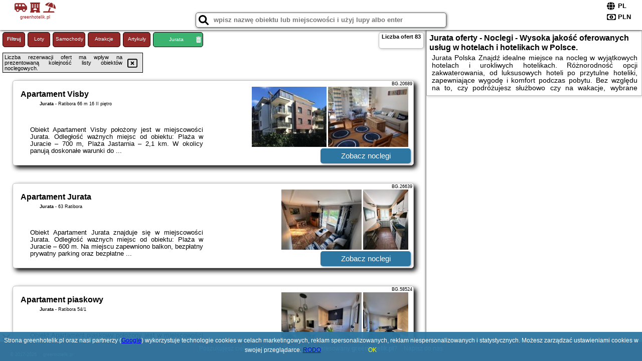

--- FILE ---
content_type: text/html; charset=UTF-8
request_url: https://greenhotelik.pl/noclegi/jurata/apartament-dominika/1568018
body_size: 10162
content:
<!DOCTYPE HTML>

<html lang='pl'>

<head>
<meta charset='utf-8'><meta name='viewport' content='width=device-width, initial-scale=1'><meta name='author' content='greenhotelik.pl *** PolskiePortale.pl Sp. z o.o.'><meta name='google-site-verification' content='yvOM56apBfNca763GbIkNf-b46wyC18X4afyYHSSMcQ'><link rel='canonical' href='https://greenhotelik.pl/miejscowosc/jurata'><link rel='sitemap' type='application/xml' title='Site Map' href='/sitemap.xml'><link rel='dns-prefetch' href='//q-xx.bstatic.com'><link rel='dns-prefetch' href='//api.maptiler.com'><link rel='dns-prefetch' href='//pagead2.googlesyndication.com'><link rel='dns-prefetch' href='//cdnjs.cloudflare.com'>
<link href='https://greenhotelik.pl/favicon8.ico' rel='shortcut icon' type='image/x-icon'>
<meta name='robots' content='index, follow'><meta name='robots' content='max-image-preview:large'>
<meta name='keywords' content='Jurata, city, miejscowość, Polska, green, hotelik, hotele, pakiety weekendowe, świąteczne, rodzinne, wakacje, luksusowe, przytulne, pokoje, apartamenty, wyjazd, dobre ceny, SPA, Wellness, basen, jacuzzi, rekreacja, aktywnie, weekend, greenhotelik.pl'>
<meta name='description' content='Hotele Polska Jurata Weekend w SPA, pobyt w luksusowym hotelu, aktywny wypoczynek czy urlop z dziećmi? Wiele hoteli czeka na Ciebie i spełni Twoje oczekiwania. Wysoka jakość. ➡ greenhotelik.pl'>
<title>Jurata oferty - Noclegi - Wysoka jakość oferowanych usług w hotelach i hotelikach w Polsce.</title>
<script src='https://code.jquery.com/jquery-3.6.0.min.js'></script><link href='/_css/affiliate0_min.css?0114' rel='stylesheet'>
<!-- Global site tag (gtag.js) - Google Analytics -->
<script async src="https://www.googletagmanager.com/gtag/js?id=G-450R68E3M3"></script>
<script>
  window.dataLayer = window.dataLayer || [];
  function gtag(){dataLayer.push(arguments);}
  gtag('js', new Date());
  gtag('config', 'G-450R68E3M3');
  gtag('config', 'UA-3412385-15');
  setTimeout("gtag('event', '30s', {'event_category':'greenhotelik.pl', 'event_label':'site_read'});",30000);
</script>
<!-- END Global site tag (gtag.js) - Google Analytics -->
</head>
<body id='body' data-portalversion='0' data-testversion='B'>


<header>
<a href='https://greenhotelik.pl' title='strona główna' class='link portalName'><i class='fas fa-shuttle-van'></i> <i class='fas fa-hotel'></i> <i class='fas fa-umbrella-beach'></i><br><small>greenhotelik.pl</small></a>
<div id='searchBox' class='boxRadius'><input type='text' id='searchContent' placeholder='wpisz nazwę obiektu lub miejscowości i użyj lupy albo enter'><i class='fas fa-search' id='searchButtonIco' style='font-size:20px; position:absolute; top:4px; left:5px; cursor:pointer;'></i></div><div id='searchResult'><img src='https://pp4.pportale.pl/img/affiliate/ajax_loader.gif' alt='loader' title='loader' id='ajaxLoader'></div><form method='post' action='#' id='langBox'><span><i class='fa-solid fa-globe'></i></span><select name='language' onchange="this.form.submit()"><option value='en' >EN</option><option value='es' >ES</option><option value='de' >DE</option><option value='fr' >FR</option><option value='it' >IT</option><option value='pl' SELECTED>PL</option><option value='pt' >PT</option></select></form>
<form method='post' action='#' id='currencyBox'><span><i class='fa-regular fa-money-bill-1'></i></span><select name='currency' onchange="this.form.submit()"><option value='ARS' >ARS</option><option value='BRL' >BRL</option><option value='CAD' >CAD</option><option value='CLP' >CLP</option><option value='COP' >COP</option><option value='EUR' >EUR</option><option value='GBP' >GBP</option><option value='INR' >INR</option><option value='PLN' SELECTED>PLN</option><option value='USD' >USD</option></select></form>
</header>
<main>
<div id='offerContainer'><p id='searchConfigButton' class='boxRadius'>Filtruj</p><a href='/loty/wszystkie' id='flightsLink' title='Loty' class='link boxRadius'>Loty</a><a href='/samochody/wszystkie/rezerwuj' id='carsLink' title='Samochody' class='link boxRadius'>Samochody</a><a href='/atrakcje' id='attractionLink' title='Atrakcje' class='link boxRadius'>Atrakcje</a><a href='/artykul' id='articleLink' title='Artykuły' class='link boxRadius'>Artykuły</a><p id='cityFilter' class='boxRadius'><span>Jurata</span><i class='fas fa-trash-alt cityFilterTrash'></i></p><div id='offersCount' data-count='83' class='boxRadius'>Liczba ofert <span>83</span></div><div id='sortInfoBox'>Liczba rezerwacji ofert ma wpływ na prezentowaną kolejność listy obiektów noclegowych.<i class='fa-regular fa-rectangle-xmark sortInfoBox-close'></i></div><div id='backToTop' data-visible='0'><i class='fas fa-chevron-circle-up'></i></div>
<div id='scrollSign' data-visible='1'><i class='fas fa-angle-double-down'></i></div>

<article class='offerBox offerItemLong boxRadius' data-lp='1' itemscope itemtype='https://schema.org/Hotel'><div class='infoBox'><h3><strong itemprop='name'>Apartament Visby</strong></h3><h4 itemprop='address' itemscope itemtype='https://schema.org/PostalAddress'><strong itemprop='addressLocality'>Jurata</strong> - <span itemprop='streetAddress'>Ratibora 66 m 16 II piętro</span></h4><p itemprop='description'>Obiekt Apartament Visby położony jest w miejscowości Jurata. Odległość ważnych miejsc od obiektu: Plaża w Juracie – 700 m, Plaża Jastarnia – 2,1 km. W okolicy panują doskonałe warunki do ...</p></div><figure><img src='https://q-xx.bstatic.com/xdata/images/hotel/max180/604132020.jpg?k=4fa7df9df1f48e415114a1fac9ea3609e1640a9cc88e918e6f66a6c11bc6c3c0&o=' alt='Apartament Visby' title='Apartament Visby' onerror="this.onerror=null;this.src='/loader_camera.svg';"><img src='https://q-xx.bstatic.com/xdata/images/hotel/max180/253344725.jpg?k=6ef7865321b9ab8f5d1ebd230af40046ac1a457773f48650fe74d235177e40b6&o=' alt='Apartament Visby' title='Apartament Visby' onerror="this.onerror=null;this.src='/loader_camera.svg';"></figure><a class='affButton' href='/noclegi/jurata/apartament-visby/20689' title='Jurata Ratibora 66 m 16 II piętro' target='_blank'>Zobacz noclegi</a><h6 class='idInfo' title='Oferta naszego partnera: Booking.com'>BG.20689</h6></article>
<article class='offerBox offerItemLong boxRadius' data-lp='2' itemscope itemtype='https://schema.org/Hotel'><div class='infoBox'><h3><strong itemprop='name'>Apartament Jurata</strong></h3><h4 itemprop='address' itemscope itemtype='https://schema.org/PostalAddress'><strong itemprop='addressLocality'>Jurata</strong> - <span itemprop='streetAddress'>63 Ratibora</span></h4><p itemprop='description'>Obiekt Apartament Jurata znajduje się w miejscowości Jurata. Odległość ważnych miejsc od obiektu: Plaża w Juracie – 600 m. Na miejscu zapewniono balkon, bezpłatny prywatny parking oraz bezpłatne ...</p></div><figure><img src='https://q-xx.bstatic.com/xdata/images/hotel/max180/500877771.jpg?k=e05e52ef859dc91d4b373a9e57c116c49fd6345130385e529f3f5d194fd8d78f&o=' alt='Apartament Jurata' title='Apartament Jurata' onerror="this.onerror=null;this.src='/loader_camera.svg';"><img src='https://q-xx.bstatic.com/xdata/images/hotel/max180/500881106.jpg?k=9098f7708cce5edface83c2661760c0015f3bf6b48801c391fcd070ab6f7676e&o=' alt='Apartament Jurata' title='Apartament Jurata' onerror="this.onerror=null;this.src='/loader_camera.svg';"></figure><a class='affButton' href='/noclegi/jurata/apartament-jurata/26639' title='Jurata 63 Ratibora' target='_blank'>Zobacz noclegi</a><h6 class='idInfo' title='Oferta naszego partnera: Booking.com'>BG.26639</h6></article>
<article class='offerBox offerItemLong boxRadius' data-lp='3' itemscope itemtype='https://schema.org/Hotel'><div class='infoBox'><h3><strong itemprop='name'>Apartament piaskowy</strong></h3><h4 itemprop='address' itemscope itemtype='https://schema.org/PostalAddress'><strong itemprop='addressLocality'>Jurata</strong> - <span itemprop='streetAddress'>Ratibora 54/1</span></h4><p itemprop='description'>Obiekt Apartament piaskowy położony jest w miejscowości Jurata. Obiekt zapewnia bezpłatne Wi-Fi we wszystkich pomieszczeniach. W odległości 700 m znajduje się Plaża w Juracie.W apartamencie z 1 ...</p></div><figure><img src='https://q-xx.bstatic.com/xdata/images/hotel/max180/669639572.jpg?k=649441d0b28b9e7f0740bfc582611e3237a1ebd37352a1fd5912fbc2735ca2e4&o=' alt='Apartament piaskowy' title='Apartament piaskowy' onerror="this.onerror=null;this.src='/loader_camera.svg';"><img src='https://q-xx.bstatic.com/xdata/images/hotel/max180/669638982.jpg?k=d42a1042d5d3057cb4b43f3e9ff1960d675069614b221e6251786c311f079912&o=' alt='Apartament piaskowy' title='Apartament piaskowy' onerror="this.onerror=null;this.src='/loader_camera.svg';"></figure><a class='affButton' href='/noclegi/jurata/apartament-piaskowy/58524' title='Jurata Ratibora 54/1' target='_blank'>Zobacz noclegi</a><h6 class='idInfo' title='Oferta naszego partnera: Booking.com'>BG.58524</h6></article>
<article class='offerBox offerItemLong boxRadius' data-lp='4' itemscope itemtype='https://schema.org/Hotel'><div class='infoBox'><h3><strong itemprop='name'>Apartamenty In Weranda Jurata</strong></h3><h4 itemprop='address' itemscope itemtype='https://schema.org/PostalAddress'><strong itemprop='addressLocality'>Jurata</strong> - <span itemprop='streetAddress'>Kasztanowa 1</span></h4><p itemprop='description'>Obiekt Apartamenty In Weranda Jurata położony jest w miejscowości Jurata i oferuje widok na ogród. Odległość ważnych miejsc od obiektu: Plaża w Juracie – 600 m. Na miejscu zapewniono patio, ...</p></div><figure><img src='https://q-xx.bstatic.com/xdata/images/hotel/max180/690557219.jpg?k=6be89861d15c031f1734a35b79db129d4b8a3019ecd9d1568b0753bc697d705f&o=' alt='Apartamenty In Weranda Jurata' title='Apartamenty In Weranda Jurata' onerror="this.onerror=null;this.src='/loader_camera.svg';"><img src='https://q-xx.bstatic.com/xdata/images/hotel/max180/690557233.jpg?k=ff37ebbd1251acb908cfde73e144cf7018d60aefea4ecc96dfba714a98da2510&o=' alt='Apartamenty In Weranda Jurata' title='Apartamenty In Weranda Jurata' onerror="this.onerror=null;this.src='/loader_camera.svg';"></figure><a class='affButton' href='/noclegi/jurata/apartamenty-in-weranda-jurata/86401' title='Jurata Kasztanowa 1' target='_blank'>Zobacz noclegi</a><h6 class='idInfo' title='Oferta naszego partnera: Booking.com'>BG.86401</h6></article>
<article class='offerBox offerItemLong boxRadius' data-lp='5' itemscope itemtype='https://schema.org/Hotel'><div class='infoBox'><h3><strong itemprop='name'>BlueApart Mestwina 37 Jurata</strong></h3><h4 itemprop='address' itemscope itemtype='https://schema.org/PostalAddress'><strong itemprop='addressLocality'>Jurata</strong> - <span itemprop='streetAddress'>Mestwina 37</span></h4><p itemprop='description'>Obiekt BlueApart Mestwina 37 Jurata oferuje taras oraz różne opcje zakwaterowania, w których zapewniono balkon. Odległość ważnych miejsc od obiektu: Plaża w Juracie – niecały kilometr. Obiekt ...</p></div><figure><img src='https://q-xx.bstatic.com/xdata/images/hotel/max180/552091526.jpg?k=f0a19c81502be2b3d096bce850a25c07983198cd83e70cca080bb0be0e031064&o=' alt='BlueApart Mestwina 37 Jurata' title='BlueApart Mestwina 37 Jurata' onerror="this.onerror=null;this.src='/loader_camera.svg';"><img src='https://q-xx.bstatic.com/xdata/images/hotel/max180/621229219.jpg?k=fb5af5cceb35f630235182f68569d8e5dbf8bef74a8e2e13f639148fb7a520aa&o=' alt='BlueApart Mestwina 37 Jurata' title='BlueApart Mestwina 37 Jurata' onerror="this.onerror=null;this.src='/loader_camera.svg';"></figure><a class='affButton' href='/noclegi/jurata/blueapart-mestwina-37-jurata/54650' title='Jurata Mestwina 37' target='_blank'>Zobacz noclegi</a><h6 class='idInfo' title='Oferta naszego partnera: Booking.com'>BG.54650</h6></article>
<article class='offerBox offerItemLong boxRadius' data-lp='6' itemscope itemtype='https://schema.org/Hotel'><div class='infoBox'><h3><strong itemprop='name'>Apartament Dominika</strong></h3><h4 itemprop='address' itemscope itemtype='https://schema.org/PostalAddress'><strong itemprop='addressLocality'>Jurata</strong> - <span itemprop='streetAddress'>Ratibora 75/3</span></h4><p itemprop='description'>Obiekt Apartament Dominika położony jest przy plaży w miejscowości Jurata i zapewnia ogród, taras oraz bezpłatne Wi-Fi. Odległość ważnych miejsc od obiektu: Plaża w Juracie – 800 m. W okolicy ...</p></div><figure><img src='https://q-xx.bstatic.com/xdata/images/hotel/max180/253044613.jpg?k=e7a7015cde99e7aac8db8ccdeaf9d722f8cc89d8a4b962185196b2b111f3ba1d&o=' alt='Apartament Dominika' title='Apartament Dominika' onerror="this.onerror=null;this.src='/loader_camera.svg';"><img src='https://q-xx.bstatic.com/xdata/images/hotel/max180/253044626.jpg?k=707ed1ab0a0ab24732efd7e632a36ab8cf356128311630a25e2889954bf0b962&o=' alt='Apartament Dominika' title='Apartament Dominika' onerror="this.onerror=null;this.src='/loader_camera.svg';"></figure><a class='affButton' href='/noclegi/jurata/apartament-dominika/100738' title='Jurata Ratibora 75/3' target='_blank'>Zobacz noclegi</a><h6 class='idInfo' title='Oferta naszego partnera: Booking.com'>BG.100738</h6></article>
<article class='offerBox offerItemLong boxRadius' data-lp='7' itemscope itemtype='https://schema.org/Hotel'><div class='infoBox'><h3><strong itemprop='name'>Apartament Jurata</strong></h3><h4 itemprop='address' itemscope itemtype='https://schema.org/PostalAddress'><strong itemprop='addressLocality'>Jurata</strong> - <span itemprop='streetAddress'>ul. Ratibora 66 m 14</span></h4><p itemprop='description'>Obiekt Apartament Jurata oferuje zakwaterowanie w nowoczesnym apartamentowcu w Juracie, zaledwie 700 metrów od piaszczystej plaży nad Morzem Bałtyckim. Z okien roztacza się widok na ogród.Obiekt mieści ...</p></div><figure><img src='https://q-xx.bstatic.com/xdata/images/hotel/max180/60117565.jpg?k=10fd31885cdc1e816be083e542d9d1d309f33eb72c8e730da03b9dd777b11d24&o=' alt='Apartament Jurata' title='Apartament Jurata' onerror="this.onerror=null;this.src='/loader_camera.svg';"><img src='https://q-xx.bstatic.com/xdata/images/hotel/max180/60117511.jpg?k=bb474acf43edb4524f4cfea5d15f8d74cef728e242da1db3097e7fe62cf456c1&o=' alt='Apartament Jurata' title='Apartament Jurata' onerror="this.onerror=null;this.src='/loader_camera.svg';"></figure><a class='affButton' href='/noclegi/jurata/apartament-jurata/5448' title='Jurata ul. Ratibora 66 m 14' target='_blank'>Zobacz noclegi</a><h6 class='idInfo' title='Oferta naszego partnera: Booking.com'>BG.5448</h6></article>
<article class='offerBox offerItemLong boxRadius' data-lp='8' itemscope itemtype='https://schema.org/Hotel'><div class='infoBox'><h3><strong itemprop='name'>Apartament Malwa Jurata</strong></h3><h4 itemprop='address' itemscope itemtype='https://schema.org/PostalAddress'><strong itemprop='addressLocality'>Jurata</strong> - <span itemprop='streetAddress'>Ratibora 77/c5</span></h4><p itemprop='description'>Obiekt Apartament Malwa Jurata oferuje balkon oraz widok na ogród. Do dyspozycji Gości jest również ekspres do kawy. Odległość ważnych miejsc od obiektu: Plaża w Juracie – około 600 m. Goście ...</p></div><figure><img src='https://q-xx.bstatic.com/xdata/images/hotel/max180/588650589.jpg?k=ee8f1e2cabd92541541f0af456777ea54bd2946dc38ebf047ac0813c99940ed7&o=' alt='Apartament Malwa Jurata' title='Apartament Malwa Jurata' onerror="this.onerror=null;this.src='/loader_camera.svg';"><img src='https://q-xx.bstatic.com/xdata/images/hotel/max180/648824387.jpg?k=8f81df22e6361b65a33d3bf2bfe40357423d71687c2b8802856b4892c01f50eb&o=' alt='Apartament Malwa Jurata' title='Apartament Malwa Jurata' onerror="this.onerror=null;this.src='/loader_camera.svg';"></figure><a class='affButton' href='/noclegi/jurata/apartament-malwa-jurata/60685' title='Jurata Ratibora 77/c5' target='_blank'>Zobacz noclegi</a><h6 class='idInfo' title='Oferta naszego partnera: Booking.com'>BG.60685</h6></article>
<article class='offerBox offerItemLong boxRadius' data-lp='9' itemscope itemtype='https://schema.org/Hotel'><div class='infoBox'><h3><strong itemprop='name'>Apartament Verona</strong></h3><h4 itemprop='address' itemscope itemtype='https://schema.org/PostalAddress'><strong itemprop='addressLocality'>Jurata</strong> - <span itemprop='streetAddress'>ul. Mestwina 59</span></h4><p itemprop='description'>Obiekt Apartament Verona znajduje się w nadmorskim kurorcie Jurata, 70 metrów od Zatoki Puckiej. Na miejscu można bezpłatnie korzystać z WiFi.Obiekt ten oferuje zakwaterowanie bez wyżywienia w apartamencie ...</p></div><figure><img src='https://q-xx.bstatic.com/xdata/images/hotel/max180/28454735.jpg?k=0350b40bcfe80d51ba3d0ee53489d6c5b23825491f5bb281abe8700cb4c40b3d&o=' alt='Apartament Verona' title='Apartament Verona' onerror="this.onerror=null;this.src='/loader_camera.svg';"><img src='https://q-xx.bstatic.com/xdata/images/hotel/max180/658398178.jpg?k=5527defb70b7130a5cc6a0e1b421da4f279952ea1b205c6135821d40882f21eb&o=' alt='Apartament Verona' title='Apartament Verona' onerror="this.onerror=null;this.src='/loader_camera.svg';"></figure><a class='affButton' href='/noclegi/jurata/apartament-verona/3437' title='Jurata ul. Mestwina 59' target='_blank'>Zobacz noclegi</a><h6 class='idInfo' title='Oferta naszego partnera: Booking.com'>BG.3437</h6></article>
<article class='offerBox offerItemLong boxRadius' data-lp='10' itemscope itemtype='https://schema.org/Hotel'><div class='infoBox'><h3><strong itemprop='name'>Apartament Willa Woda</strong></h3><h4 itemprop='address' itemscope itemtype='https://schema.org/PostalAddress'><strong itemprop='addressLocality'>Jurata</strong> - <span itemprop='streetAddress'>7 Świętopełka</span></h4><p itemprop='description'>Obiekt Apartament Willa Woda oferuje bezpłatne Wi-Fi oraz widok na ogród. Położony jest on w miejscowości Jurata. Obiekt zapewnia prywatną plażę oraz bezpłatny prywatny parking. W okolicy w odległości ...</p></div><figure><img src='https://q-xx.bstatic.com/xdata/images/hotel/max180/702434884.jpg?k=4c0879f3c46d16d039b81ed65f749b93cdada94cdef3e177a96e2b9e1ec8204f&o=' alt='Apartament Willa Woda' title='Apartament Willa Woda' onerror="this.onerror=null;this.src='/loader_camera.svg';"><img src='https://q-xx.bstatic.com/xdata/images/hotel/max180/470202135.jpg?k=4ab112d1391f29ec4dc2fade44aa8c50a10a56bb83f1f6bc1055b0f60635514b&o=' alt='Apartament Willa Woda' title='Apartament Willa Woda' onerror="this.onerror=null;this.src='/loader_camera.svg';"></figure><a class='affButton' href='/noclegi/jurata/apartament-willa-woda/43941' title='Jurata 7 Świętopełka' target='_blank'>Zobacz noclegi</a><h6 class='idInfo' title='Oferta naszego partnera: Booking.com'>BG.43941</h6></article>
<article class='offerBox offerItemLong boxRadius' data-lp='11' itemscope itemtype='https://schema.org/Hotel'><div class='infoBox'><h3><strong itemprop='name'>Międzymorze BlueApart Jurata</strong></h3><h4 itemprop='address' itemscope itemtype='https://schema.org/PostalAddress'><strong itemprop='addressLocality'>Jurata</strong> - <span itemprop='streetAddress'>ul. Międzymorze 10/28</span></h4><p itemprop='description'>Obiekt Międzymorze BlueApart Jurata oferuje różne opcje zakwaterowania, w których zapewniono patio. Odległość ważnych miejsc od obiektu: Plaża w Juracie – 400 m. Obiekt zapewnia bezpłatne Wi-Fi. ...</p></div><figure><img src='https://q-xx.bstatic.com/xdata/images/hotel/max180/165919796.jpg?k=820888bb9b23b6d7a1e24bf85f912f095cff589064263c1a74af95df8dc4c232&o=' alt='Międzymorze BlueApart Jurata' title='Międzymorze BlueApart Jurata' onerror="this.onerror=null;this.src='/loader_camera.svg';"><img src='https://q-xx.bstatic.com/xdata/images/hotel/max180/563375978.jpg?k=7d37fa251c5d44687f1ea60fff1041bdd4991c9958ab8e76ab84db7ce453f167&o=' alt='Międzymorze BlueApart Jurata' title='Międzymorze BlueApart Jurata' onerror="this.onerror=null;this.src='/loader_camera.svg';"></figure><a class='affButton' href='/noclegi/jurata/miedzymorze-blueapart-jurata/7600' title='Jurata ul. Międzymorze 10/28' target='_blank'>Zobacz noclegi</a><h6 class='idInfo' title='Oferta naszego partnera: Booking.com'>BG.7600</h6></article>
<article class='offerBox offerItemLong boxRadius' data-lp='12' itemscope itemtype='https://schema.org/Hotel'><div class='infoBox'><h3><strong itemprop='name'>Pod Sosnami</strong></h3><h4 itemprop='address' itemscope itemtype='https://schema.org/PostalAddress'><strong itemprop='addressLocality'>Jurata</strong> - <span itemprop='streetAddress'>Ratibora 43</span></h4><p itemprop='description'>Obiekt Pod Sosnami położony jest w znakomitej lokalizacji w miejscowości Jurata i oferuje ogród oraz widok na ogród. W pobliżu znajduje się: Plaża w Juracie. Na terenie obiektu dostępny jest prywatny ...</p></div><figure><img src='https://q-xx.bstatic.com/xdata/images/hotel/max180/144833468.jpg?k=f96f7bb8b21b0bf16f41afbdd8616fbecd43327a900f00217f0663cc0b070a3d&o=' alt='Pod Sosnami' title='Pod Sosnami' onerror="this.onerror=null;this.src='/loader_camera.svg';"><img src='https://q-xx.bstatic.com/xdata/images/hotel/max180/218497903.jpg?k=17dcef7695748fae4dbd7c7b07bbdd6eca91b47244ecce5005832eb464954377&o=' alt='Pod Sosnami' title='Pod Sosnami' onerror="this.onerror=null;this.src='/loader_camera.svg';"></figure><a class='affButton' href='/noclegi/jurata/pod-sosnami/97733' title='Jurata Ratibora 43' target='_blank'>Zobacz noclegi</a><h6 class='idInfo' title='Oferta naszego partnera: Booking.com'>BG.97733</h6></article>
<article class='offerBox offerItemLong boxRadius' data-lp='13' itemscope itemtype='https://schema.org/Hotel'><div class='infoBox'><h3><strong itemprop='name'>Apartament Słoneczny Jurata</strong></h3><h4 itemprop='address' itemscope itemtype='https://schema.org/PostalAddress'><strong itemprop='addressLocality'>Jurata</strong> - <span itemprop='streetAddress'>Ratibora 77 piętro 2</span></h4><p itemprop='description'>Obiekt Apartament Słoneczny Jurata oferuje ogród, balkon oraz widok na ogród. Odległość ważnych miejsc od obiektu: Plaża w Juracie – około 700 m.W apartamencie do dyspozycji gości przygotowano ...</p></div><figure><img src='https://q-xx.bstatic.com/xdata/images/hotel/max180/700589623.jpg?k=84eeb849bbcc4b811c0b1923c059433895f5fba53feb0e1161dd6fae52987652&o=' alt='Apartament Słoneczny Jurata' title='Apartament Słoneczny Jurata' onerror="this.onerror=null;this.src='/loader_camera.svg';"><img src='https://q-xx.bstatic.com/xdata/images/hotel/max180/700589815.jpg?k=58f652f6a52ab15a13fdba217b27fd602290bc527bcbd73798ce1c3f154b5b1b&o=' alt='Apartament Słoneczny Jurata' title='Apartament Słoneczny Jurata' onerror="this.onerror=null;this.src='/loader_camera.svg';"></figure><a class='affButton' href='/noclegi/jurata/apartament-sloneczny-jurata/91486' title='Jurata Ratibora 77 piętro 2' target='_blank'>Zobacz noclegi</a><h6 class='idInfo' title='Oferta naszego partnera: Booking.com'>BG.91486</h6></article>
<article class='offerBox offerItemLong boxRadius' data-lp='14' itemscope itemtype='https://schema.org/Hotel'><div class='infoBox'><h3><strong itemprop='name'>Villa boZEN w Juracie</strong></h3><h4 itemprop='address' itemscope itemtype='https://schema.org/PostalAddress'><strong itemprop='addressLocality'>Jurata</strong> - <span itemprop='streetAddress'>Wojska Polskiego 21</span></h4><p itemprop='description'>Obiekt Villa boZEN w Juracie, usytuowany w miejscowości Jurata, oferuje ogród oraz prywatny parking. Odległość ważnych miejsc od obiektu: Plaża w Juracie – 500 m. Oferta hotelu obejmuje pokoje ...</p></div><figure><img src='https://q-xx.bstatic.com/xdata/images/hotel/max180/680393148.jpg?k=c1ffb4c719b8a73d51b68b5e5937a9cc22288f5b139686efd115f87559994ebb&o=' alt='Villa boZEN w Juracie' title='Villa boZEN w Juracie' onerror="this.onerror=null;this.src='/loader_camera.svg';"><img src='https://q-xx.bstatic.com/xdata/images/hotel/max180/716133795.jpg?k=1ceb327b3855eda4e1f56b10b9938a88fe81fb9cb52a4e0b0468d914ed0dee65&o=' alt='Villa boZEN w Juracie' title='Villa boZEN w Juracie' onerror="this.onerror=null;this.src='/loader_camera.svg';"></figure><a class='affButton' href='/noclegi/jurata/villa-bozen-w-juracie/51595' title='Jurata Wojska Polskiego 21' target='_blank'>Zobacz noclegi</a><h6 class='idInfo' title='Oferta naszego partnera: Booking.com'>BG.51595</h6></article>
<article class='offerBox offerItemLong boxRadius' data-lp='15' itemscope itemtype='https://schema.org/Hotel'><div class='infoBox'><h3><strong itemprop='name'>Apt Perlowy - Apartamenty Wypoczynkowe</strong></h3><h4 itemprop='address' itemscope itemtype='https://schema.org/PostalAddress'><strong itemprop='addressLocality'>Jurata</strong> - <span itemprop='streetAddress'>9 Świętopełka</span></h4><p itemprop='description'>Obiekt Apt Perlowy - Apartamenty Wypoczynkowe oferuje patio oraz widok na ogród. Do dyspozycji Gości jest również ekspres do kawy. Odległość ważnych miejsc od obiektu: Plaża w Juracie – około ...</p></div><figure><img src='https://q-xx.bstatic.com/xdata/images/hotel/max180/129319790.jpg?k=6fb837f8e8a0edaa5683b67751a0294dfdaecc491f4346f363ed199d4b28788a&o=&a=355109' alt='Apt Perlowy - Apartamenty Wypoczynkowe' title='Apt Perlowy - Apartamenty Wypoczynkowe' onerror="this.onerror=null;this.src='/loader_camera.svg';"><img src='https://q-xx.bstatic.com/xdata/images/hotel/max180/129319771.jpg?k=e1fcf6a58268ba200b5d4a3ab217798037b3a9d870bfcb0ec6d1640359d5bff2&o=&a=355109' alt='Apt Perlowy - Apartamenty Wypoczynkowe' title='Apt Perlowy - Apartamenty Wypoczynkowe' onerror="this.onerror=null;this.src='/loader_camera.svg';"></figure><a class='affButton' href='/noclegi/jurata/apt-perlowy-apartamenty-wypoczynkowe/103963' title='Jurata 9 Świętopełka' target='_blank'>Zobacz noclegi</a><h6 class='idInfo' title='Oferta naszego partnera: Booking.com'>BG.103963</h6></article>
<article class='offerBox offerItemLong boxRadius' data-lp='16' itemscope itemtype='https://schema.org/Hotel'><div class='infoBox'><h3><strong itemprop='name'>Ohana Space w Juracie</strong></h3><h4 itemprop='address' itemscope itemtype='https://schema.org/PostalAddress'><strong itemprop='addressLocality'>Jurata</strong> - <span itemprop='streetAddress'>Wojska Polskiego 16</span></h4><p itemprop='description'>Obiekt Ohana Space w Juracie położony jest w miejscowości Jurata i oferuje różne opcje zakwaterowania, w których zapewniono telewizor z płaskim ekranem. Odległość ważnych miejsc od obiektu: ...</p></div><figure><img src='https://q-xx.bstatic.com/xdata/images/hotel/max180/465691076.jpg?k=0f8fbc3e18433faee1e83cc311552d004ef46fbd90f9b0b639523b874251b44b&o=' alt='Ohana Space w Juracie' title='Ohana Space w Juracie' onerror="this.onerror=null;this.src='/loader_camera.svg';"><img src='https://q-xx.bstatic.com/xdata/images/hotel/max180/465690779.jpg?k=1eec5f46bfe27b10ce7f86183e9d3c5d7d7aa768bbc56e7b13d9ea4cac17e3e3&o=' alt='Ohana Space w Juracie' title='Ohana Space w Juracie' onerror="this.onerror=null;this.src='/loader_camera.svg';"></figure><a class='affButton' href='/noclegi/jurata/ohana-space-w-juracie/86921' title='Jurata Wojska Polskiego 16' target='_blank'>Zobacz noclegi</a><h6 class='idInfo' title='Oferta naszego partnera: Booking.com'>BG.86921</h6></article>
<article class='offerBox offerItemLong boxRadius' data-lp='17' itemscope itemtype='https://schema.org/Hotel'><div class='infoBox'><h3><strong itemprop='name'>Perła Juraty</strong></h3><h4 itemprop='address' itemscope itemtype='https://schema.org/PostalAddress'><strong itemprop='addressLocality'>Jurata</strong> - <span itemprop='streetAddress'>8 Miedzymorze Jurata</span></h4><p itemprop='description'>Obiekt Perła Juraty położony jest w miejscowości Jurata i oferuje klimatyzację. Odległość ważnych miejsc od obiektu: Plaża w Juracie – 300 m. Oferta apartamentu obejmuje bezpłatny prywatny ...</p></div><figure><img src='https://q-xx.bstatic.com/xdata/images/hotel/max180/568110136.jpg?k=3d9f86a85e46fc52834277e4a258565a40114a392872f490e4f527d7ea3d6105&o=' alt='Perła Juraty' title='Perła Juraty' onerror="this.onerror=null;this.src='/loader_camera.svg';"><img src='https://q-xx.bstatic.com/xdata/images/hotel/max180/568109166.jpg?k=69a826010f64b86dd229c9d6d21f258f605f0877593989dfde7a8fe24bce0215&o=' alt='Perła Juraty' title='Perła Juraty' onerror="this.onerror=null;this.src='/loader_camera.svg';"></figure><a class='affButton' href='/noclegi/jurata/perla-juraty/103516' title='Jurata 8 Miedzymorze Jurata' target='_blank'>Zobacz noclegi</a><h6 class='idInfo' title='Oferta naszego partnera: Booking.com'>BG.103516</h6></article>
<article class='offerBox offerItemLong offerItemStop boxRadius' data-lp='18' data-last='20' itemscope itemtype='https://schema.org/Hotel'><div class='infoBox'><h3><strong itemprop='name'>Willa 4 Żywioły BlueApart Jurata</strong></h3><h4 itemprop='address' itemscope itemtype='https://schema.org/PostalAddress'><strong itemprop='addressLocality'>Jurata</strong> - <span itemprop='streetAddress'>Świętopełka 7</span></h4><p itemprop='description'>Obiekt Willa 4 Żywioły BlueApart Jurata, który dysponuje ogrodem, zlokalizowany jest w Juracie, zaledwie 300 metrów od plaży i 500 metrów od Zatoki Puckiej.Wszystkie apartamenty wyposażone są w ...</p></div><figure><img src='https://q-xx.bstatic.com/xdata/images/hotel/max180/76397908.jpg?k=a91a55b190e5331f804bbeb4d19118ca101eeca1c4306728c66d8bb5627635f7&o=' alt='Willa 4 Żywioły BlueApart Jurata' title='Willa 4 Żywioły BlueApart Jurata' onerror="this.onerror=null;this.src='/loader_camera.svg';"><img src='https://q-xx.bstatic.com/xdata/images/hotel/max180/296590197.jpg?k=274009b17c1b2201d18c85d17b045c6eb32d4a147f177e4d9ad5d10a3073be14&o=' alt='Willa 4 Żywioły BlueApart Jurata' title='Willa 4 Żywioły BlueApart Jurata' onerror="this.onerror=null;this.src='/loader_camera.svg';"></figure><a class='affButton' href='/noclegi/jurata/willa-4-zywioly-blueapart-jurata/7021' title='Jurata Świętopełka 7' target='_blank'>Zobacz noclegi</a><h6 class='idInfo' title='Oferta naszego partnera: Booking.com'>BG.7021</h6></article>
<article class='offerBox offerItemLong boxRadius' data-lp='19' itemscope itemtype='https://schema.org/Hotel'><div class='infoBox'><h3><strong itemprop='name'>Apartament Jurata Deluxe</strong></h3><h4 itemprop='address' itemscope itemtype='https://schema.org/PostalAddress'><strong itemprop='addressLocality'>Jurata</strong> - <span itemprop='streetAddress'>Międzymorze 10/10, Jurata</span></h4><p itemprop='description'>Obiekt Apartament Jurata Deluxe oferuje bezpłatne Wi-Fi i położony jest przy plaży w miejscowości Jurata. Obiekt zapewnia taras oraz bezpłatny prywatny parking. W okolicy w odległości 400 m znajduje ...</p></div><figure><img src='https://q-xx.bstatic.com/xdata/images/hotel/max180/301580410.jpg?k=1335b6d0cb399edb0db5da17572d9c026d0c0a9a96eb71654a7c722305790045&o=' alt='Apartament Jurata Deluxe' title='Apartament Jurata Deluxe' onerror="this.onerror=null;this.src='/loader_camera.svg';"><img src='https://q-xx.bstatic.com/xdata/images/hotel/max180/302242928.jpg?k=77623710ef9a2fce6f80b2d87b173483bf1decb8a6861ba8f8fdc3a5902c4444&o=' alt='Apartament Jurata Deluxe' title='Apartament Jurata Deluxe' onerror="this.onerror=null;this.src='/loader_camera.svg';"></figure><a class='affButton' href='/noclegi/jurata/apartament-jurata-deluxe/13872' title='Jurata Międzymorze 10/10, Jurata' target='_blank'>Zobacz noclegi</a><h6 class='idInfo' title='Oferta naszego partnera: Booking.com'>BG.13872</h6></article><ins class='adsbygoogle' style='display:block; margin-top:35px; height:170px;' data-ad-format='fluid' data-ad-layout-key='-cx-1x+1k-32+dn' data-ad-client='ca-pub-6460175736944505' data-ad-slot='3136731869'></ins><script>(adsbygoogle = window.adsbygoogle || []).push({});</script>


<article class='offerBox offerItemLong boxRadius' data-lp='20' itemscope itemtype='https://schema.org/Hotel'><div class='infoBox'><h3><strong itemprop='name'>Wil-Art Jurata</strong></h3><h4 itemprop='address' itemscope itemtype='https://schema.org/PostalAddress'><strong itemprop='addressLocality'>Jurata</strong> - <span itemprop='streetAddress'>27 Ratibora</span></h4><p itemprop='description'>Obiekt Wil-Art Jurata, położony w miejscowości Jurata, oferuje restaurację oraz bezpłatne Wi-Fi. Odległość ważnych miejsc od obiektu: Plaża w Juracie – 500 m.Na miejscu znajduje się telewizor ...</p></div><figure><img src='https://q-xx.bstatic.com/xdata/images/hotel/max180/308563682.jpg?k=46423e15db2c2e697bc49f2b1a087e61efd8799387a7209b598bec202f08bf76&o=' alt='Wil-Art Jurata' title='Wil-Art Jurata' onerror="this.onerror=null;this.src='/loader_camera.svg';"><img src='https://q-xx.bstatic.com/xdata/images/hotel/max180/308995749.jpg?k=909651964089158daf2f667c745bb1f45f97b4719209ba2668ff1505bc1ab985&o=' alt='Wil-Art Jurata' title='Wil-Art Jurata' onerror="this.onerror=null;this.src='/loader_camera.svg';"></figure><a class='affButton' href='/noclegi/jurata/wil-art-jurata/87615' title='Jurata 27 Ratibora' target='_blank'>Zobacz noclegi</a><h6 class='idInfo' title='Oferta naszego partnera: Booking.com'>BG.87615</h6></article>
<script id='resultsId' data-portalid='5968' data-adsense='1' data-portalversion='0' data-noc='noclegi' type='text/json'>{"0":20689,"1":26639,"2":58524,"3":86401,"4":54650,"5":100738,"6":5448,"7":60685,"8":3437,"9":43941,"10":7600,"11":97733,"12":91486,"13":51595,"14":103963,"15":86921,"16":103516,"17":7021,"18":13872,"19":87615,"20":17474,"21":20837,"22":66635,"23":9301,"24":2661,"25":46554,"26":13912,"27":97432,"28":65718,"29":8816,"30":101552,"31":53843,"32":8313,"33":85485,"34":26849,"35":18819,"36":10092,"37":10568,"38":12204,"39":37901,"40":103987,"41":101133,"42":68781,"43":7226,"44":21300,"45":87376,"46":16316,"47":29633,"48":4740,"49":60957,"50":91234,"51":58641,"52":85875,"53":26848,"54":51399,"55":18892,"56":26661,"57":57650,"58":20999,"59":97496,"60":24035,"61":8184,"62":8956,"63":6944,"64":89728,"65":76870,"66":70895,"67":43156,"68":85857,"69":11616,"70":10906,"71":10561,"72":31714,"73":23606,"74":69186,"75":7380,"76":10907,"77":60105,"78":10684,"79":10184,"80":93779,"81":1156,"82":2114}</script>
<script id='resultsInfo' type='text/json'>{"count":{"ALL":83,"SQL":83,"BG":83,"II":0,"TL":0,"AC":0,"PP":0,"Loop":83},"max":{"Limit":83,"BG":83,"II":83,"TL":83,"AC":83,"PP":83},"idList":{"BG":{"0":"6401888","1":"7438215","2":"12407895","3":"14261849","4":"11984185","5":"1745027","6":"1537998","7":"12633098","8":"1013158","9":"10284120","10":"2067343","11":"3423589","12":"14417203","13":"11570300","14":"3084340","15":"7701215","16":"2432309","17":"1912896","18":"4005423","19":"7527210","20":"5289119","21":"6427726","22":"13561236","23":"2483880","24":"618925","25":"10659468","26":"4020892","27":"5753023","28":"13426028","29":"2376018","30":"14808677","31":"11913160","32":"2244971","33":"8904229","34":"7464206","35":"5708709","36":"2673549","37":"2846169","38":"3419998","39":"9350975","40":"1763415","41":"13560873","42":"13868840","43":"1960464","44":"6477997","45":"6533528","46":"4941770","47":"8023654","48":"1353707","49":"12668196","50":"9676753","51":"12419704","52":"8889584","53":"7464042","54":"11535134","55":"5727342","56":"7440967","57":"12331740","58":"6444824","59":"12392708","60":"6968355","61":"2209423","62":"2411521","63":"1892661","64":"87385","65":"14617538","66":"14064243","67":"10183318","68":"3570313","69":"3236164","70":"2968530","71":"2843848","72":"8400855","73":"6827174","74":"13907521","75":"2003923","76":"2968713","77":"12567220","78":"2887750","79":"2703123","80":"4914982","81":"306946","82":"449179"}}}</script>

<script id='resultsMap' type='text/json' data-reload='YES'></script>

<script id='globalWhere' type='text/json'>{"place":null,"name":null,"category":null,"portal":null,"searchRadius":"500","whereXY":"AND a.location_x BETWEEN 48.025955495495 AND 57.034964504505 AND a.location_y BETWEEN 11.441882307692 AND 26.826497692308 ","deltaNSEW":{"0":57.0349645045045008373563177883625030517578125,"1":48.0259554954954950289902626536786556243896484375,"2":26.826497692307693654356626211665570735931396484375,"3":11.441882307692306852686670026741921901702880859375},"deltaLimitNSEW":{"0":57.0349645045045008373563177883625030517578125,"1":48.0259554954954950289902626536786556243896484375,"2":26.826497692307693654356626211665570735931396484375,"3":11.441882307692306852686670026741921901702880859375},"partnerAff":{"0":"PP","1":"II","2":"BG","3":"TL"},"detailedTrail":"SnnnnnnnnnnnnnnnnnnS"}</script>
</div>
<div id='mapsContainerBox'>
<div class='hContainer'>
<h1><strong>Jurata oferty - Noclegi - Wysoka jakość oferowanych usług w hotelach i hotelikach w Polsce.</strong></h1><h2>Jurata Polska Znajdź idealne miejsce na nocleg w wyjątkowych hotelach i urokliwych hotelikach. Różnorodność opcji zakwaterowania, od luksusowych hoteli po przytulne hoteliki, zapewniające wygodę i komfort podczas pobytu. Bez względu na to, czy podróżujesz służbowo czy na wakacje, wybrane noclegi spełnią Twoje oczekiwania. Zarezerwuj wcześniej, by zapewnić sobie doskonały pobyt w miejscu spełniającym wszystkie Twoje potrzeby. Planuj urlop w Polsce, korzystaj z pakietów - weekendowy, świąteczny, rodzinny.</h2></div>
</div>
</main>

<div id='cookiesInfo'>Strona greenhotelik.pl oraz nasi partnerzy (<a href="https://policies.google.com/technologies/partner-sites" target="_blank">Google</a>) wykorzystuje technologie cookies w celach marketingowych, reklam spersonalizowanych, reklam niespersonalizowanych i statystycznych. Możesz zarządzać ustawieniami cookies w swojej przeglądarce. <a href="https://polskieportale.pl/rodo" target="_blank">RODO</a> <span id='cookiesOk'>OK</span></div>
<div id='coveredBox'></div><div id='confirmingBox'><div style='width: 98%; text-align: center; margin: 0px 0px 10px 0px;'><p class='switchOption' style='display:inline-block; width:130px;'><span class='partner' style='width:80px;'>WiFi</span><label class='switch'><input type='checkbox'  class='searchSwitch' data-switch='14'><span class='slider round'></span></label></p><p class='switchOption' style='display:inline-block; width:130px;'><span class='partner' style='width:80px;'>Basen</span><label class='switch'><input type='checkbox'  class='searchSwitch' data-switch='15'><span class='slider round'></span></label></p><p class='switchOption' style='display:inline-block; width:260px;'><span class='partner' style='width:210px;'>Pokoje dla singli</span><label class='switch'><input type='checkbox'  class='searchSwitch' data-switch='22'><span class='slider round'></span></label></p><p class='switchOption' style='display:inline-block; width:130px;'><span class='partner' style='width:80px;'>Parking</span><label class='switch'><input type='checkbox'  class='searchSwitch' data-switch='20'><span class='slider round'></span></label></p><p class='switchOption' style='display:inline-block; width:130px;'><span class='partner' style='width:80px;'>Plac zabaw</span><label class='switch'><input type='checkbox'  class='searchSwitch' data-switch='21'><span class='slider round'></span></label></p><p class='switchOption' style='display:inline-block; width:260px;'><span class='partner' style='width:210px;'>Wyżywienie (BB,HB,FB)</span><label class='switch'><input type='checkbox'  class='searchSwitch' data-switch='17'><span class='slider round'></span></label></p><p class='switchOption' style='display:inline-block; width:130px;'><span class='partner' style='width:80px;'>Udogodnienia</span><label class='switch'><input type='checkbox'  class='searchSwitch' data-switch='18'><span class='slider round'></span></label></p><p class='switchOption' style='display:inline-block; width:130px;'><span class='partner' style='width:80px;'>Wellness</span><label class='switch'><input type='checkbox'  class='searchSwitch' data-switch='19'><span class='slider round'></span></label></p><p class='switchOption' style='display:inline-block; width:260px;'><span class='partner' style='width:210px;'>Akceptacja zwierząt</span><label class='switch'><input type='checkbox'  class='searchSwitch' data-switch='16'><span class='slider round'></span></label></p><div style='clear:both;'></div></div>
<div style='width:98%; text-align:center; margin:10px;'><span><i class='fas fa-clipboard-check closeButton' title='Filtruj' style='width:50px; height:50px; font-size:30px; cursor:pointer; color:rgb(60,179,113); margin-right:50px;'></i></span></div>
<div style='position:absolute; bottom:5px; right:5px; font-size:10px;'><a href='https://greenhotelik.pl' class='link'>strona główna</a></div></div>

<footer id='footer' data-p1='miejscowosc' data-p2='jurata'><div style='font-size:12px;'>Poszukujesz ciekawej domeny? Jesteś zainteresowany <strong>greenhotelik.pl</strong>? <a href='https://polskieportale.pl/domeny/199699680312b33a630517af8f09853d' target='_blank' title='kontakt w sprawie domeny'>Napisz do nas</a></div><small id='footerAuthor'><span id='footerAuthorDate' data-crkey='jurata' data-site='greenhotelik.pl'>&copy; 2017-2026</span> <a href='https://polskieportale.pl' target='_blank'>greenhotelik.pl</a></small></footer>
<script src='https://cdnjs.cloudflare.com/ajax/libs/jqueryui/1.12.1/jquery-ui.min.js' async></script><link href='https://cdnjs.cloudflare.com/ajax/libs/jqueryui/1.12.1/themes/blitzer/jquery-ui.min.css' rel='stylesheet'><script data-ad-client='ca-pub-6460175736944505' async src='//pagead2.googlesyndication.com/pagead/js/adsbygoogle.js'></script><script src='/_js/pl_site_min.js?0114' async></script><script src='https://cdnjs.cloudflare.com/ajax/libs/font-awesome/6.1.1/js/all.min.js' crossorigin='anonymous'></script>

</body>
</html>

--- FILE ---
content_type: text/html; charset=utf-8
request_url: https://www.google.com/recaptcha/api2/aframe
body_size: 249
content:
<!DOCTYPE HTML><html><head><meta http-equiv="content-type" content="text/html; charset=UTF-8"></head><body><script nonce="VSO6za8eQd12ORlQq-dKXA">/** Anti-fraud and anti-abuse applications only. See google.com/recaptcha */ try{var clients={'sodar':'https://pagead2.googlesyndication.com/pagead/sodar?'};window.addEventListener("message",function(a){try{if(a.source===window.parent){var b=JSON.parse(a.data);var c=clients[b['id']];if(c){var d=document.createElement('img');d.src=c+b['params']+'&rc='+(localStorage.getItem("rc::a")?sessionStorage.getItem("rc::b"):"");window.document.body.appendChild(d);sessionStorage.setItem("rc::e",parseInt(sessionStorage.getItem("rc::e")||0)+1);localStorage.setItem("rc::h",'1768696871921');}}}catch(b){}});window.parent.postMessage("_grecaptcha_ready", "*");}catch(b){}</script></body></html>